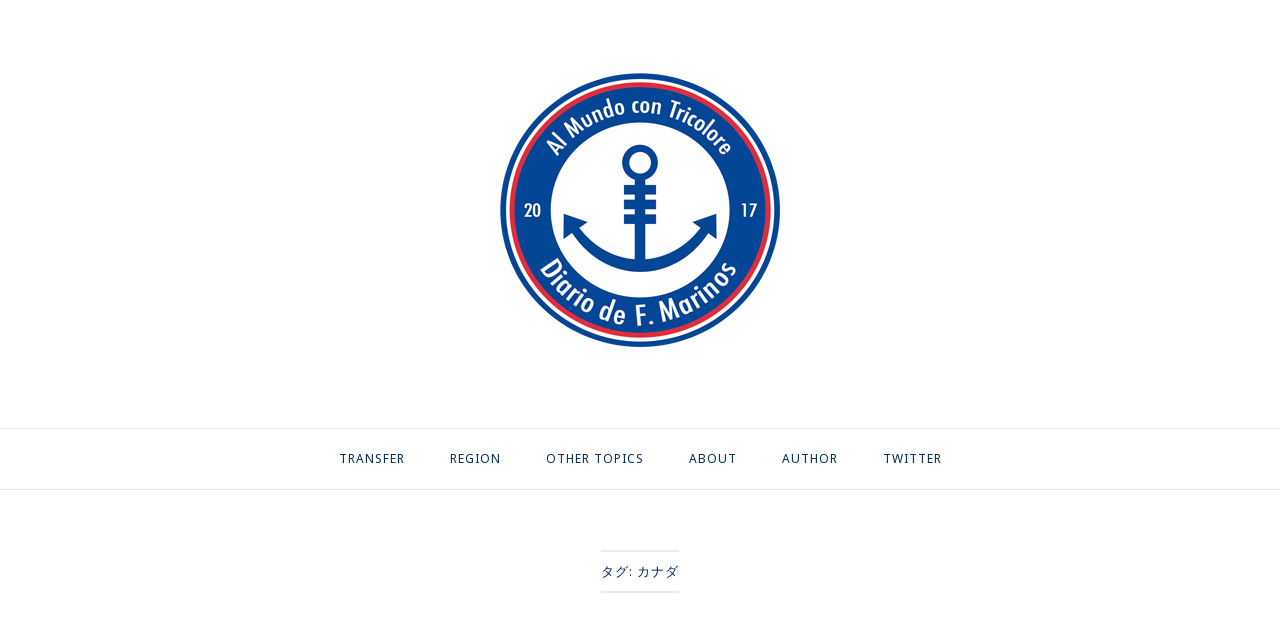

--- FILE ---
content_type: text/html; charset=UTF-8
request_url: http://ddfm.pw/?tag=%E3%82%AB%E3%83%8A%E3%83%80
body_size: 7911
content:
<!DOCTYPE html>
<html dir="ltr" lang="ja"
	prefix="og: https://ogp.me/ns#" >
<head>
<meta charset="UTF-8">
<meta name="viewport" content="width=device-width, initial-scale=1">
<link rel="profile" href="http://gmpg.org/xfn/11">
<link rel="pingback" href="http://ddfm.pw/xmlrpc.php">

<title>カナダ - Diario de F. Marinos</title>
<script>(function(d, s, id){
				 var js, fjs = d.getElementsByTagName(s)[0];
				 if (d.getElementById(id)) {return;}
				 js = d.createElement(s); js.id = id;
				 js.src = "//connect.facebook.net/en_US/sdk.js#xfbml=1&version=v2.6";
				 fjs.parentNode.insertBefore(js, fjs);
			   }(document, 'script', 'facebook-jssdk'));</script>
		<!-- All in One SEO 4.2.8 - aioseo.com -->
		<meta name="robots" content="max-image-preview:large" />
		<link rel="canonical" href="http://ddfm.pw/?tag=%E3%82%AB%E3%83%8A%E3%83%80" />
		<meta name="generator" content="All in One SEO (AIOSEO) 4.2.8 " />
		<script type="application/ld+json" class="aioseo-schema">
			{"@context":"https:\/\/schema.org","@graph":[{"@type":"BreadcrumbList","@id":"http:\/\/ddfm.pw\/?tag=%E3%82%AB%E3%83%8A%E3%83%80#breadcrumblist","itemListElement":[{"@type":"ListItem","@id":"http:\/\/ddfm.pw\/#listItem","position":1,"item":{"@type":"WebPage","@id":"http:\/\/ddfm.pw\/","name":"\u30db\u30fc\u30e0","description":"Al Mundo con Tricolore.","url":"http:\/\/ddfm.pw\/"},"nextItem":"http:\/\/ddfm.pw\/?tag=%e3%82%ab%e3%83%8a%e3%83%80#listItem"},{"@type":"ListItem","@id":"http:\/\/ddfm.pw\/?tag=%e3%82%ab%e3%83%8a%e3%83%80#listItem","position":2,"item":{"@type":"WebPage","@id":"http:\/\/ddfm.pw\/?tag=%e3%82%ab%e3%83%8a%e3%83%80","name":"\u30ab\u30ca\u30c0","url":"http:\/\/ddfm.pw\/?tag=%e3%82%ab%e3%83%8a%e3%83%80"},"previousItem":"http:\/\/ddfm.pw\/#listItem"}]},{"@type":"CollectionPage","@id":"http:\/\/ddfm.pw\/?tag=%E3%82%AB%E3%83%8A%E3%83%80#collectionpage","url":"http:\/\/ddfm.pw\/?tag=%E3%82%AB%E3%83%8A%E3%83%80","name":"\u30ab\u30ca\u30c0 - Diario de F. Marinos","inLanguage":"ja","isPartOf":{"@id":"http:\/\/ddfm.pw\/#website"},"breadcrumb":{"@id":"http:\/\/ddfm.pw\/?tag=%E3%82%AB%E3%83%8A%E3%83%80#breadcrumblist"}},{"@type":"Organization","@id":"http:\/\/ddfm.pw\/#organization","name":"Diario de F. Marinos","url":"http:\/\/ddfm.pw\/"},{"@type":"WebSite","@id":"http:\/\/ddfm.pw\/#website","url":"http:\/\/ddfm.pw\/","name":"Diario de F. Marinos","description":"Al Mundo con Tricolore.","inLanguage":"ja","publisher":{"@id":"http:\/\/ddfm.pw\/#organization"}}]}
		</script>
		<!-- All in One SEO -->

<link rel='dns-prefetch' href='//s0.wp.com' />
<link rel='dns-prefetch' href='//w.sharethis.com' />
<link rel='dns-prefetch' href='//maxcdn.bootstrapcdn.com' />
<link rel='dns-prefetch' href='//s.w.org' />
<link rel="alternate" type="application/rss+xml" title="Diario de F. Marinos &raquo; フィード" href="http://ddfm.pw/?feed=rss2" />
<link rel="alternate" type="application/rss+xml" title="Diario de F. Marinos &raquo; コメントフィード" href="http://ddfm.pw/?feed=comments-rss2" />
<link rel="alternate" type="application/rss+xml" title="Diario de F. Marinos &raquo; カナダ タグのフィード" href="http://ddfm.pw/?feed=rss2&#038;tag=%e3%82%ab%e3%83%8a%e3%83%80" />
		<script type="text/javascript">
			window._wpemojiSettings = {"baseUrl":"https:\/\/s.w.org\/images\/core\/emoji\/11\/72x72\/","ext":".png","svgUrl":"https:\/\/s.w.org\/images\/core\/emoji\/11\/svg\/","svgExt":".svg","source":{"concatemoji":"http:\/\/ddfm.pw\/wp-includes\/js\/wp-emoji-release.min.js?ver=4.9.26"}};
			!function(e,a,t){var n,r,o,i=a.createElement("canvas"),p=i.getContext&&i.getContext("2d");function s(e,t){var a=String.fromCharCode;p.clearRect(0,0,i.width,i.height),p.fillText(a.apply(this,e),0,0);e=i.toDataURL();return p.clearRect(0,0,i.width,i.height),p.fillText(a.apply(this,t),0,0),e===i.toDataURL()}function c(e){var t=a.createElement("script");t.src=e,t.defer=t.type="text/javascript",a.getElementsByTagName("head")[0].appendChild(t)}for(o=Array("flag","emoji"),t.supports={everything:!0,everythingExceptFlag:!0},r=0;r<o.length;r++)t.supports[o[r]]=function(e){if(!p||!p.fillText)return!1;switch(p.textBaseline="top",p.font="600 32px Arial",e){case"flag":return s([55356,56826,55356,56819],[55356,56826,8203,55356,56819])?!1:!s([55356,57332,56128,56423,56128,56418,56128,56421,56128,56430,56128,56423,56128,56447],[55356,57332,8203,56128,56423,8203,56128,56418,8203,56128,56421,8203,56128,56430,8203,56128,56423,8203,56128,56447]);case"emoji":return!s([55358,56760,9792,65039],[55358,56760,8203,9792,65039])}return!1}(o[r]),t.supports.everything=t.supports.everything&&t.supports[o[r]],"flag"!==o[r]&&(t.supports.everythingExceptFlag=t.supports.everythingExceptFlag&&t.supports[o[r]]);t.supports.everythingExceptFlag=t.supports.everythingExceptFlag&&!t.supports.flag,t.DOMReady=!1,t.readyCallback=function(){t.DOMReady=!0},t.supports.everything||(n=function(){t.readyCallback()},a.addEventListener?(a.addEventListener("DOMContentLoaded",n,!1),e.addEventListener("load",n,!1)):(e.attachEvent("onload",n),a.attachEvent("onreadystatechange",function(){"complete"===a.readyState&&t.readyCallback()})),(n=t.source||{}).concatemoji?c(n.concatemoji):n.wpemoji&&n.twemoji&&(c(n.twemoji),c(n.wpemoji)))}(window,document,window._wpemojiSettings);
		</script>
		<style type="text/css">
img.wp-smiley,
img.emoji {
	display: inline !important;
	border: none !important;
	box-shadow: none !important;
	height: 1em !important;
	width: 1em !important;
	margin: 0 .07em !important;
	vertical-align: -0.1em !important;
	background: none !important;
	padding: 0 !important;
}
</style>
<link rel='stylesheet' id='simple-share-buttons-adder-font-awesome-css'  href='//maxcdn.bootstrapcdn.com/font-awesome/4.3.0/css/font-awesome.min.css?ver=4.9.26' type='text/css' media='all' />
<link rel='stylesheet' id='siteorigin-unwind-style-css'  href='http://ddfm.pw/wp-content/themes/siteorigin-unwind/style.min.css?ver=1.6.6' type='text/css' media='all' />
<link rel='stylesheet' id='jetpack_css-css'  href='http://ddfm.pw/wp-content/plugins/jetpack/css/jetpack.css?ver=6.6.5' type='text/css' media='all' />
<script type='text/javascript' src='http://ddfm.pw/wp-includes/js/jquery/jquery.js?ver=1.12.4'></script>
<script type='text/javascript' src='http://ddfm.pw/wp-includes/js/jquery/jquery-migrate.min.js?ver=1.4.1'></script>
<script id='st_insights_js' type='text/javascript' src='http://w.sharethis.com/button/st_insights.js?publisher=4d48b7c5-0ae3-43d4-bfbe-3ff8c17a8ae6&#038;product=simpleshare'></script>
<link rel='https://api.w.org/' href='http://ddfm.pw/index.php?rest_route=/' />
<link rel="EditURI" type="application/rsd+xml" title="RSD" href="http://ddfm.pw/xmlrpc.php?rsd" />
<link rel="wlwmanifest" type="application/wlwmanifest+xml" href="http://ddfm.pw/wp-includes/wlwmanifest.xml" /> 
<meta name="generator" content="WordPress 4.9.26" />
<script type="text/javascript">
	window._wp_rp_static_base_url = 'https://wprp.zemanta.com/static/';
	window._wp_rp_wp_ajax_url = "http://ddfm.pw/wp-admin/admin-ajax.php";
	window._wp_rp_plugin_version = '3.6.4';
	window._wp_rp_post_id = '5273';
	window._wp_rp_num_rel_posts = '5';
	window._wp_rp_thumbnails = true;
	window._wp_rp_post_title = '%E9%AB%98%E4%B8%98%E9%99%BD%E5%B9%B3%E3%81%ABMLS%E3%82%AF%E3%83%A9%E3%83%96%E3%81%8B%E3%82%89%E3%82%AA%E3%83%95%E3%82%A1%E3%83%BC%E3%81%8B%E3%80%82';
	window._wp_rp_post_tags = ['%E3%82%AB%E3%83%8A%E3%83%80', '%E9%AB%98%E4%B8%98%E9%99%BD%E5%B9%B3', '%E3%83%90%E3%83%B3%E3%82%AF%E3%83%BC%E3%83%90%E3%83%BC%E3%83%BB%E3%83%9B%E3%83%AF%E3%82%A4', '%E6%A8%AA%E6%B5%9Cf%E3%83%BB%E3%83%9E%E3%83%AA%E3%83%8E%E3%82%B9', '%E7%A7%BB%E7%B1%8D%E3%83%BB%E5%8E%BB%E5%B0%B1%E6%83%85%E5%A0%B1', '%E5%8C%97%E4%B8%AD%E7%B1%B3', 'ml'];
	window._wp_rp_promoted_content = true;
</script>
<link rel="stylesheet" href="http://ddfm.pw/wp-content/plugins/wordpress-23-related-posts-plugin/static/themes/modern.css?version=3.6.4" />

<link rel='dns-prefetch' href='//v0.wordpress.com'/>
<link rel='dns-prefetch' href='//i0.wp.com'/>
<link rel='dns-prefetch' href='//i1.wp.com'/>
<link rel='dns-prefetch' href='//i2.wp.com'/>
<style type='text/css'>img#wpstats{display:none}</style>		<style type="text/css">.recentcomments a{display:inline !important;padding:0 !important;margin:0 !important;}</style>
						<style type="text/css" id="siteorigin-unwind-settings-custom" data-siteorigin-settings="true">
					@import url(//fonts.googleapis.com/css?family=Noto+Sans%3Aregular&subset=latin);
/* style */ body,button,input,select,textarea { color: #062c54;  font-family: "Noto Sans", sans-serif; font-weight: normal;  } h1,h2,h3,h4,h5,h6 { color: #002754;  font-family: "Noto Sans", sans-serif; font-weight: normal;  } blockquote { border-left: 3px solid #285294; } abbr,acronym { border-bottom: 1px dotted #062c54; } table {  font-family: "Noto Sans", sans-serif; font-weight: normal;  } table thead th { color: #002754; } .button,#page #infinite-handle span button,button,input[type=button],input[type=reset],input[type=submit],.woocommerce #respond input#submit,.woocommerce a.button,.woocommerce button.button,.woocommerce input.button,.woocommerce.single-product .cart button { color: #002754;  font-family: "Noto Sans", sans-serif; font-weight: normal;  } .button:hover,#page #infinite-handle span button:hover,button:hover,input[type=button]:hover,input[type=reset]:hover,input[type=submit]:hover,.woocommerce #respond input#submit:hover,.woocommerce a.button:hover,.woocommerce button.button:hover,.woocommerce input.button:hover,.woocommerce.single-product .cart button:hover { border-color: #285294; color: #285294; } .button:active,#page #infinite-handle span button:active,.button:focus,#page #infinite-handle span button:focus,button:active,button:focus,input[type=button]:active,input[type=button]:focus,input[type=reset]:active,input[type=reset]:focus,input[type=submit]:active,input[type=submit]:focus,.woocommerce #respond input#submit:active,.woocommerce #respond input#submit:focus,.woocommerce a.button:active,.woocommerce a.button:focus,.woocommerce button.button:active,.woocommerce button.button:focus,.woocommerce input.button:active,.woocommerce input.button:focus,.woocommerce.single-product .cart button:active,.woocommerce.single-product .cart button:focus { border-color: #285294; color: #285294; } input[type=text],input[type=email],input[type=url],input[type=password],input[type=search],input[type=number],input[type=tel],input[type=range],input[type=date],input[type=month],input[type=week],input[type=time],input[type=datetime],input[type=datetime-local],input[type=color],textarea { color: #285294; } input[type=text]:focus,input[type=email]:focus,input[type=url]:focus,input[type=password]:focus,input[type=search]:focus,input[type=number]:focus,input[type=tel]:focus,input[type=range]:focus,input[type=date]:focus,input[type=month]:focus,input[type=week]:focus,input[type=time]:focus,input[type=datetime]:focus,input[type=datetime-local]:focus,input[type=color]:focus,textarea:focus { color: #062c54; } a { color: #285294; } a:hover,a:focus { color: #bc3354; } .main-navigation > div ul ul a {  font-family: "Noto Sans", sans-serif; font-weight: normal;  } .main-navigation > div li a { color: #062c54;  font-family: "Noto Sans", sans-serif; font-weight: normal;  } .main-navigation > div li:hover > a,.main-navigation > div li.focus > a { color: #002754; }  .search-toggle .open .svg-icon-search path { fill: #062c54; } .search-toggle .close .svg-icon-close path { fill: #062c54; } .menu-toggle .svg-icon-menu path { fill: #062c54; } #mobile-navigation ul li a { color: #062c54;  font-family: "Noto Sans", sans-serif; font-weight: normal;  } #mobile-navigation ul li .dropdown-toggle .svg-icon-submenu path { fill: #062c54; } .comment-navigation a,.posts-navigation a,.post-navigation a { color: #062c54; } .comment-navigation a:hover,.posts-navigation a:hover,.post-navigation a:hover { border-color: #285294; color: #285294; } .posts-navigation .nav-links,.comment-navigation .nav-links { font-family: {"font":"Noto Sans","webfont":true,"category":"sans-serif","variant":"regular","subset":"latin"} !important; } .pagination .page-numbers { color: #062c54; } .pagination .page-numbers:hover { background: #285294; border-color: #285294; } .pagination .dots:hover { color: #062c54; } .pagination .current { background: #285294; border-color: #285294; } .pagination .next,.pagination .prev {  font-family: "Noto Sans", sans-serif; font-weight: normal;  } .post-navigation {  font-family: "Noto Sans", sans-serif; font-weight: normal;  } .post-navigation a { color: #062c54; } .post-navigation a:hover { color: #285294; } .post-navigation a .sub-title { color: #285294;  font-family: "Noto Sans", sans-serif; font-weight: normal;  } .breadcrumbs,.woocommerce .woocommerce-breadcrumb { color: #285294;  font-family: "Noto Sans", sans-serif; font-weight: normal;  } .breadcrumbs a,.woocommerce .woocommerce-breadcrumb a { color: #002754; } .breadcrumbs a:hover,.woocommerce .woocommerce-breadcrumb a:hover { color: #285294; } .breadcrumbs .breadcrumb_last,.woocommerce .woocommerce-breadcrumb .breadcrumb_last { color: #285294; } #secondary .widget .widget-title,#colophon .widget .widget-title,#masthead-widgets .widget .widget-title { color: #062c54; } #secondary .widget a,#colophon .widget a,#masthead-widgets .widget a { color: #062c54; } #secondary .widget a:hover,#colophon .widget a:hover,#masthead-widgets .widget a:hover { color: #285294; } .widget_categories { color: #285294; } .widget_categories a { color: #062c54; } .widget_categories a:hover { color: #002754; } .widget #wp-calendar caption { color: #002754;  font-family: "Noto Sans", sans-serif; font-weight: normal;  } .widget #wp-calendar tfoot #prev a,.widget #wp-calendar tfoot #next a { color: #285294; } .widget #wp-calendar tfoot #prev a:hover,.widget #wp-calendar tfoot #next a:hover { color: #bc3354; } .widget_recent_entries .post-date { color: #285294; } .recent-posts-extended h3 { color: #062c54; } .recent-posts-extended h3 a:hover { color: #002754; } .recent-posts-extended time { color: #285294; } #secondary .widget_search .search-form button[type=submit] svg,#colophon .widget_search .search-form button[type=submit] svg,#masthead-widgets .widget_search .search-form button[type=submit] svg { fill: #062c54; } #page .widget_tag_cloud a { color: #062c54; } #page .widget_tag_cloud a:hover { background: #285294; border-color: #285294; }     #masthead .site-branding .site-title {  font-family: "Noto Sans", sans-serif; font-weight: normal;  } #masthead .site-branding .site-title a { color: #002754; }   #fullscreen-search h3 { color: #062c54;  font-family: "Noto Sans", sans-serif; font-weight: normal;  } #fullscreen-search form input[type=search] { color: #062c54; } #fullscreen-search form button[type=submit] svg { fill: #285294; }    .entry-meta {  font-family: "Noto Sans", sans-serif; font-weight: normal;  } .entry-meta span { color: #285294; } .entry-meta span a:hover { color: #285294; } .entry-title { color: #002754; } .entry-title a:hover { color: #062c54; } .more-link-wrapper .more-text { color: #002754;  font-family: "Noto Sans", sans-serif; font-weight: normal;  } .more-link:hover .more-text { border: 2px solid #285294; color: #285294; } .page-links .page-links-title { color: #062c54; } .page-links .post-page-numbers { color: #062c54; } .page-links .post-page-numbers:hover,.page-links .post-page-numbers.current { border-color: #285294; color: #285294; } .tags-list a { color: #062c54; } .tags-list a:hover { background: #062c54; } .blog-layout-grid .archive-entry .entry-thumbnail .thumbnail-meta a,.blog-layout-grid .archive-entry .entry-thumbnail .thumbnail-meta span {  font-family: "Noto Sans", sans-serif; font-weight: normal;  } .blog-layout-grid .archive-entry .more-link .more-text { color: #285294;  font-family: "Noto Sans", sans-serif; font-weight: normal;  } .blog-layout-grid .archive-entry .more-link .more-text:hover { color: #062c54; } .blog-layout-masonry .archive-entry .entry-thumbnail .thumbnail-meta a,.blog-layout-masonry .archive-entry .entry-thumbnail .thumbnail-meta span {  font-family: "Noto Sans", sans-serif; font-weight: normal;  } .blog-layout-masonry .archive-entry .more-link .more-text { color: #285294;  font-family: "Noto Sans", sans-serif; font-weight: normal;  } .blog-layout-masonry .archive-entry .more-link .more-text:hover { color: #062c54; } .blog-layout-alternate .archive-entry .entry-thumbnail .thumbnail-meta a,.blog-layout-alternate .archive-entry .entry-thumbnail .thumbnail-meta span {  font-family: "Noto Sans", sans-serif; font-weight: normal;  } .blog-layout-alternate .archive-entry .entry-content .more-link .more-text { color: #285294;  font-family: "Noto Sans", sans-serif; font-weight: normal;  } .blog-layout-alternate .archive-entry .entry-content .more-link .more-text:hover { color: #062c54; } .blog-layout-offset .archive-entry .entry-header .entry-time { color: #285294;  font-family: "Noto Sans", sans-serif; font-weight: normal;  } .blog-layout-offset .archive-entry .entry-offset .meta-text { color: #285294; } .blog-layout-offset .archive-entry .entry-offset a { color: #002754; } .blog-layout-offset .archive-entry .entry-offset a:hover { color: #062c54; }  .archive .container > .page-header .page-title,.search .container > .page-header .page-title {  font-family: "Noto Sans", sans-serif; font-weight: normal;  } .page-title { color: #002754; } .content-area .search-form button[type=submit] svg { fill: #062c54; } .yarpp-related ol li .related-post-title:hover,.related-posts-section ol li .related-post-title:hover { color: #062c54; } .yarpp-related ol li .related-post-date,.related-posts-section ol li .related-post-date { color: #285294; } .author-box .author-description { color: #062c54; } .author-box .author-description .post-author-title a { color: #002754; } .author-box .author-description .post-author-title a:hover { color: #062c54; } .portfolio-filter-terms button { color: #285294; } .portfolio-filter-terms button:hover { color: #002754; } .portfolio-filter-terms button.active { border-bottom: 2px solid #002754; color: #002754; } .entry-thumbnail:hover .entry-overlay { border: 2px solid #285294; } .archive-project .entry-title { color: #002754; } .archive-project .entry-divider { border: solid #002754 1px; } .archive-project .entry-project-type { color: #285294;  font-family: "Noto Sans", sans-serif; font-weight: normal;  } .jetpack-portfolio-shortcode .portfolio-entry-title a { color: #002754; } .jetpack-portfolio-shortcode .portfolio-entry-title a:hover { color: #062c54; } .jetpack-portfolio-shortcode .portfolio-entry-meta { color: #285294;  font-family: "Noto Sans", sans-serif; font-weight: normal;  } .jetpack-portfolio-shortcode .portfolio-entry-meta a { color: #285294; } .jetpack-portfolio-shortcode .portfolio-entry-meta a:hover { color: #285294; } .comment-list li.comment { color: #062c54; } .comment-list li.comment .author { color: #002754; } .comment-list li.comment .author a { color: #002754; } .comment-list li.comment .author a:hover { color: #062c54; } .comment-list li.comment .date { color: #285294; } .comment-list li.comment .comment-reply-link { color: #002754;  font-family: "Noto Sans", sans-serif; font-weight: normal;  } .comment-list li.comment .comment-reply-link:hover { color: #285294; } .comment-reply-title #cancel-comment-reply-link { color: #285294;  font-family: "Noto Sans", sans-serif; font-weight: normal;  } .comment-reply-title #cancel-comment-reply-link:hover { color: #285294; } #commentform label { color: #002754; } #commentform .comment-notes a,#commentform .logged-in-as a { color: #062c54; } #commentform .comment-notes a:hover,#commentform .logged-in-as a:hover { color: #002754; }   #colophon .site-info { color: #062c54; } #colophon .site-info a:hover { color: #002754; }  .site-content #jp-relatedposts .jp-relatedposts-items .jp-relatedposts-post h4 a { color: #002754; } .site-content #jp-relatedposts .jp-relatedposts-items .jp-relatedposts-post h4 a:hover { color: #062c54; } .site-content #jp-relatedposts .jp-relatedposts-items .jp-relatedposts-post p { color: #285294; } .flexslider.featured-posts-slider .featured-posts-slides .featured-post-slide .slide-content .entry-button .button:hover,.flexslider.featured-posts-slider .featured-posts-slides .featured-post-slide .slide-content .entry-button #page #infinite-handle span button:hover,#page #infinite-handle span .flexslider.featured-posts-slider .featured-posts-slides .featured-post-slide .slide-content .entry-button button:hover { color: #002754; }@media screen and (max-width: 768px) { .main-navigation .menu-toggle { display: block; } .main-navigation > div, .main-navigation > div ul, .main-navigation .shopping-cart { display: none; } } @media screen and (min-width: 769px) { #mobile-navigation { display: none !important; } .main-navigation > div ul { display: block; } .main-navigation .shopping-cart { display: inline-block; } .main-navigation .menu-toggle { display: none; } }				</style>
				<link rel="icon" href="https://i0.wp.com/ddfm.pw/wp-content/uploads/2022/12/cropped-ddfm_logo_2023.png?fit=32%2C32" sizes="32x32" />
<link rel="icon" href="https://i0.wp.com/ddfm.pw/wp-content/uploads/2022/12/cropped-ddfm_logo_2023.png?fit=192%2C192" sizes="192x192" />
<link rel="apple-touch-icon-precomposed" href="https://i0.wp.com/ddfm.pw/wp-content/uploads/2022/12/cropped-ddfm_logo_2023.png?fit=180%2C180" />
<meta name="msapplication-TileImage" content="https://i0.wp.com/ddfm.pw/wp-content/uploads/2022/12/cropped-ddfm_logo_2023.png?fit=270%2C270" />
<style id="kirki-inline-styles"></style></head>

<body class="archive tag tag-201 css3-animations hfeed header-design-3 no-js page-layout-no-sidebar page-layout-hide-masthead page-layout-hide-footer-widgets sticky-menu sidebar">

<div id="page" class="hfeed site">
	<a class="skip-link screen-reader-text" href="#content">Skip to content</a>

			<header id="masthead" class="site-header">

			
			
	<div class="container">
		<div class="site-branding">
			<a href="http://ddfm.pw/" rel="home">
			<span class="screen-reader-text">Home</span><img width="300" height="300" src="https://i0.wp.com/ddfm.pw/wp-content/uploads/2022/12/ddfm_logo_2023_300x300.png?fit=300%2C300" class="attachment-full size-full" alt="" srcset="https://i0.wp.com/ddfm.pw/wp-content/uploads/2022/12/ddfm_logo_2023_300x300.png?fit=300%2C300 1x,https://i0.wp.com/ddfm.pw/wp-content/uploads/2022/12/ddfm_logo_2023_300x300.png?fit=300%2C300 2x" /></a>					</div><!-- .site-branding -->
	</div><!-- .container -->

<div class="main-navigation-bar sticky-bar sticky-menu">
	<div class="container">
			<nav id="site-navigation" class="main-navigation" role="navigation">
							<button id="mobile-menu-button" class="menu-toggle" aria-controls="primary-menu" aria-expanded="false">				<svg version="1.1" class="svg-icon-menu" xmlns="http://www.w3.org/2000/svg" xmlns:xlink="http://www.w3.org/1999/xlink" width="27" height="32" viewBox="0 0 27 32">
					<path d="M27.429 24v2.286q0 0.464-0.339 0.804t-0.804 0.339h-25.143q-0.464 0-0.804-0.339t-0.339-0.804v-2.286q0-0.464 0.339-0.804t0.804-0.339h25.143q0.464 0 0.804 0.339t0.339 0.804zM27.429 14.857v2.286q0 0.464-0.339 0.804t-0.804 0.339h-25.143q-0.464 0-0.804-0.339t-0.339-0.804v-2.286q0-0.464 0.339-0.804t0.804-0.339h25.143q0.464 0 0.804 0.339t0.339 0.804zM27.429 5.714v2.286q0 0.464-0.339 0.804t-0.804 0.339h-25.143q-0.464 0-0.804-0.339t-0.339-0.804v-2.286q0-0.464 0.339-0.804t0.804-0.339h25.143q0.464 0 0.804 0.339t0.339 0.804z"></path>
				</svg>
			</button>
				<div class="menu-primary-container"><ul id="primary-menu" class="menu"><li id="menu-item-3889" class="menu-item menu-item-type-taxonomy menu-item-object-category menu-item-3889"><a href="http://ddfm.pw/?cat=3">Transfer</a></li>
<li id="menu-item-4426" class="menu-item menu-item-type-taxonomy menu-item-object-category menu-item-has-children menu-item-4426"><a href="http://ddfm.pw/?cat=1">Region</a>
<ul class="sub-menu">
	<li id="menu-item-4475" class="menu-item menu-item-type-taxonomy menu-item-object-category menu-item-4475"><a href="http://ddfm.pw/?cat=129">Europe</a></li>
	<li id="menu-item-4478" class="menu-item menu-item-type-taxonomy menu-item-object-category menu-item-4478"><a href="http://ddfm.pw/?cat=131">North / Central America</a></li>
	<li id="menu-item-4476" class="menu-item menu-item-type-taxonomy menu-item-object-category menu-item-4476"><a href="http://ddfm.pw/?cat=132">South America</a></li>
	<li id="menu-item-4480" class="menu-item menu-item-type-taxonomy menu-item-object-category menu-item-4480"><a href="http://ddfm.pw/?cat=133">Africa</a></li>
	<li id="menu-item-4477" class="menu-item menu-item-type-taxonomy menu-item-object-category menu-item-4477"><a href="http://ddfm.pw/?cat=130">Asia / Oceania</a></li>
	<li id="menu-item-4479" class="menu-item menu-item-type-taxonomy menu-item-object-category menu-item-4479"><a href="http://ddfm.pw/?cat=135">Japan</a></li>
</ul>
</li>
<li id="menu-item-3890" class="menu-item menu-item-type-taxonomy menu-item-object-category menu-item-has-children menu-item-3890"><a href="http://ddfm.pw/?cat=2">Other Topics</a>
<ul class="sub-menu">
	<li id="menu-item-4471" class="menu-item menu-item-type-taxonomy menu-item-object-category menu-item-4471"><a href="http://ddfm.pw/?cat=127">Episode / Interview</a></li>
	<li id="menu-item-4472" class="menu-item menu-item-type-taxonomy menu-item-object-category menu-item-4472"><a href="http://ddfm.pw/?cat=128">Report</a></li>
	<li id="menu-item-4485" class="menu-item menu-item-type-taxonomy menu-item-object-category menu-item-4485"><a href="http://ddfm.pw/?cat=134">Column</a></li>
</ul>
</li>
<li id="menu-item-3885" class="menu-item menu-item-type-post_type menu-item-object-page menu-item-3885"><a href="http://ddfm.pw/?page_id=3882">About</a></li>
<li id="menu-item-3887" class="menu-item menu-item-type-post_type menu-item-object-page menu-item-3887"><a href="http://ddfm.pw/?page_id=77">Author</a></li>
<li id="menu-item-3888" class="menu-item menu-item-type-custom menu-item-object-custom menu-item-3888"><a href="https://twitter.com/DdeFMarinos">Twitter</a></li>
</ul></div>			</nav><!-- #site-navigation -->
	<div id="mobile-navigation"></div>
		</div>
</div><!-- .main-navigation-bar -->

		</header><!-- #masthead -->
	
	<div id="content" class="site-content">
		<div class="container">

			<header class="page-header">
			<h1 class="page-title"><span class="page-title-text">タグ: カナダ</span></h1>		</header><!-- .page-header -->
	
	
	<div id="primary" class="content-area">

		<main id="main" class="site-main">

			

<article id="post-5273" class="archive-entry post-5273 post type-post status-publish format-standard has-post-thumbnail hentry category-northern-middleamerica category-transfer tag-201 tag-200 tag-f tag-202">
	<header class="entry-header">
					<div class="entry-meta">
				
	
			<span class="entry-date">
			<a href="http://ddfm.pw/?p=5273" title="高丘陽平にMLSクラブからオファーか。">				2023-01-23			</a>		</span>
	
	<span class="entry-category"><a href="http://ddfm.pw/?cat=131" rel="category">北中米</a>, <a href="http://ddfm.pw/?cat=3" rel="category">移籍・去就情報</a></span>
	
			</div><!-- .entry-meta -->
		
		<h2 class="entry-title"><a href="http://ddfm.pw/?p=5273" rel="bookmark">高丘陽平にMLSクラブからオファーか。</a></h2>	</header><!-- .entry-header -->

			<div class="entry-thumbnail">
			<a href="http://ddfm.pw/?p=5273">
				<img width="1140" height="641" src="http://ddfm.pw/wp-content/uploads/2023/01/i.jpeg" class="aligncenter wp-post-image" alt="" srcset="https://i1.wp.com/ddfm.pw/wp-content/uploads/2023/01/i.jpeg?w=1140 1140w, https://i1.wp.com/ddfm.pw/wp-content/uploads/2023/01/i.jpeg?resize=600%2C337 600w, https://i1.wp.com/ddfm.pw/wp-content/uploads/2023/01/i.jpeg?resize=768%2C432 768w, https://i1.wp.com/ddfm.pw/wp-content/uploads/2023/01/i.jpeg?resize=1024%2C576 1024w" sizes="(max-width: 1140px) 100vw, 1140px" />			</a>
		</div>
	
	<div class="entry-content">
		<p style="text-align: left;">マリノスのGK高丘陽平に、バンクーバー・ホワイトキャップス（カナダ）がオファーを出した模様。23日、『ESPN』などが伝えています。</p>
<p>バンクーバーはメジャーリーグサッカー（MLS）に参加しているカナダのクラブで、かつて工藤壮人（元日本代表、柏レイソルなど）やアルフォンソ・デイヴィス（現バイエルン・ミュンヘン）らが所属したクラブとして知られています。</p>
<div class="more-link-wrapper"><a class="more-link" href="http://ddfm.pw/?p=5273"><span class="more-text">Continue reading</span></a></div>
	</div><!-- .entry-content -->

</article><!-- #post-## -->

		</main><!-- #main -->
	</div><!-- #primary -->

		</div><!-- .container -->
	</div><!-- #content -->

	<footer id="colophon" class="site-footer  footer-active-sidebar">

		
		<div class="site-info">
			<div class="container">
				<span>2026 &copy; Diario de F. Marinos</span>&nbsp;<span>Theme by <a href="https://siteorigin.com/">SiteOrigin</a></span>			</div><!-- .container -->
		</div><!-- .site-info -->
	</footer><!-- #colophon -->
</div><!-- #page -->

	<div id="scroll-to-top">
		<span class="screen-reader-text">Scroll to top</span>
					<svg version="1.1" xmlns="http://www.w3.org/2000/svg" width="55" height="32" viewBox="0 0 55 32">
				<path fill="#fff" d="M50.276 32l-22.829-22.829-22.829 22.829-4.553-4.553 27.382-27.415 27.415 27.415z"></path>
			</svg>
				</div>

<script type='text/javascript' src='http://ddfm.pw/wp-content/plugins/jetpack/_inc/build/photon/photon.min.js?ver=20130122'></script>
<script type='text/javascript' src='https://s0.wp.com/wp-content/js/devicepx-jetpack.js?ver=202605'></script>
<script type='text/javascript' src='http://ddfm.pw/wp-content/plugins/simple-share-buttons-adder/js/ssba.js?ver=4.9.26'></script>
<script type='text/javascript'>
Main.boot( [] );
</script>
<script type='text/javascript' src='http://ddfm.pw/wp-content/themes/siteorigin-unwind/js/jquery.fitvids.min.js?ver=1.1'></script>
<script type='text/javascript' src='http://ddfm.pw/wp-content/themes/siteorigin-unwind/js/unwind.min.js?ver=1.6.6'></script>
<script type='text/javascript' src='http://ddfm.pw/wp-content/themes/siteorigin-unwind/js/skip-link-focus-fix.min.js?ver=20130115'></script>
<script type='text/javascript' src='http://ddfm.pw/wp-includes/js/wp-embed.min.js?ver=4.9.26'></script>
<script type='text/javascript' src='https://stats.wp.com/e-202605.js' async='async' defer='defer'></script>
<script type='text/javascript'>
	_stq = window._stq || [];
	_stq.push([ 'view', {v:'ext',j:'1:6.6.5',blog:'145352391',post:'0',tz:'9',srv:'ddfm.pw'} ]);
	_stq.push([ 'clickTrackerInit', '145352391', '0' ]);
</script>

</body>
</html>


--- FILE ---
content_type: application/javascript
request_url: http://ddfm.pw/wp-content/themes/siteorigin-unwind/js/unwind.min.js?ver=1.6.6
body_size: 2137
content:
jQuery(function(n){n("body.no-js").removeClass("no-js"),n.fn.unwindIsVisible=function(){return 0<=this[0].getBoundingClientRect().top},n.fn.unwindAdminIsVisible=function(){return 600<n("body").innerWidth()?n("#wpadminbar")[0].getBoundingClientRect().bottom<this[0].getBoundingClientRect().top:0<=n("#wpadminbar")[0].getBoundingClientRect().bottom},n(document).ready(function(){n.isFunction(n.fn.flexslider)&&(n(".featured-posts-slider").flexslider({animation:"slide",controlNav:!1}),n(".gallery-format-slider").flexslider({animation:"slide"}))}),void 0!==n.fn.fitVids&&n(".entry-content, .entry-content .panel, .entry-video, .woocommerce #main").fitVids({ignore:".tableauViz"}),n("#search-button").click(function(t){t.preventDefault();var e=n(this);e.toggleClass("close-search"),n("input[type='search']").each(function(){n(this).attr("size",n(this).attr("placeholder").length)});function i(){var t=n(window).width(),e=n(window).height(),i=n(".top-bar"),o=i.position().top+i.outerHeight();n("#fullscreen-search").css({top:o+"px",height:e-o+"px",width:t+"px"})}i(),n(window).resize(i),e.hasClass("close-search")?(n("body").css("margin-right",window.innerWidth-n("body").width()+"px"),n("body").css("overflow","hidden")):(n("body").css("overflow",""),n("body").css("margin-right","")),n("#fullscreen-search").slideToggle("fast"),n("#fullscreen-search input").focus()}),n("#fullscreen-search-form").submit(function(){n(this).find("button svg").hide(),n(this).find("button svg:last-child").show()}),n(document).keyup(function(t){27==t.keyCode&&n("#search-button.close-search").trigger("click")});var i=!1;n("#mobile-menu-button").click(function(t){t.preventDefault(),n("#search-button.close-search").trigger("click"),n(this).toggleClass("to-close");var e=n("#mobile-navigation");!1===i&&(i=e.append(n(".main-navigation ul").first().clone()).appendTo(e).hide()),n(".main-navigation .shopping-cart").length&&!e.find(".shopping-cart-link").length&&i.append(n(".main-navigation .shopping-cart .shopping-cart-link").clone()),i.slideToggle("fast"),i.find(".menu-item-has-children > a:not(.has-dropdown-button)").addClass("has-dropdown-button").after('<button class="dropdown-toggle" aria-expanded="false"><svg version="1.1" class="svg-icon-submenu" xmlns="http://www.w3.org/2000/svg" xmlns:xlink="http://www.w3.org/1999/xlink" width="32" height="32" viewBox="0 0 32 32"><path d="M30.054 14.429l-13.25 13.232q-0.339 0.339-0.804 0.339t-0.804-0.339l-13.25-13.232q-0.339-0.339-0.339-0.813t0.339-0.813l2.964-2.946q0.339-0.339 0.804-0.339t0.804 0.339l9.482 9.482 9.482-9.482q0.339-0.339 0.804-0.339t0.804 0.339l2.964 2.946q0.339 0.339 0.339 0.813t-0.339 0.813z"></path></svg></button>'),i.find(".menu-item-has-children a").width("100%")}),n("#mobile-navigation").on("click",".dropdown-toggle",function(t){t.preventDefault(),n(this).next("ul").slideToggle("300ms"),"false"==n(this).attr("aria-expanded")?n(this).attr("aria-expanded","true"):n(this).attr("aria-expanded","false")}),n("#mobile-navigation").on("click",".has-dropdown-button",function(t){void 0!==n(this).attr("href")&&"#"!=n(this).attr("href")||(t.preventDefault(),n(this).siblings("ul").slideToggle("300ms"),"false"==n(this).siblings(".dropdown-toggle").attr("aria-expanded")?n(this).siblings(".dropdown-toggle").attr("aria-expanded","true"):n(this).siblings(".dropdown-toggle").attr("aria-expanded","false"))}),n("#mobile-navigation").on("click",'.menu-item a[href*="#"]:not([href="#"])',function(){i.slideToggle("fast")});function t(){(window.pageYOffset||document.documentElement.scrollTop)>n("#masthead").outerHeight()?n("#scroll-to-top").hasClass("show")||n("#scroll-to-top").css("pointer-events","auto").addClass("show"):n("#scroll-to-top").hasClass("show")&&n("#scroll-to-top").css("pointer-events","none").removeClass("show")}if(t(),n(window).scroll(t),n("#scroll-to-top").click(function(){n("html, body").animate({scrollTop:0})}),n(".sticky-bar").hasClass("sticky-menu")){var e=!1,o=(n("#page").offset().top,n(".sticky-bar"));n("#masthead"),n("#wpadminbar");$sbh=o.outerHeight();function s(){!1===e&&(e=n('<div class="sticky-bar-sentinel"></div>').insertBefore(o)),n("body").hasClass("admin-bar")?(e.unwindAdminIsVisible()||n("body").addClass("sticky-bar-out"),n("body").hasClass("sticky-bar-out")&&e.unwindAdminIsVisible()&&n("body").removeClass("sticky-bar-out")):(e.unwindIsVisible()||n("body").addClass("sticky-bar-out"),n("body").hasClass("sticky-bar-out")&&e.unwindIsVisible()&&n("body").removeClass("sticky-bar-out")),n("body").hasClass("sticky-bar-out")?n(".sticky-bar-sentinel").height($sbh):n(".sticky-bar-sentinel").height(0)}s(),n(window).resize(s).scroll(s)}("ontouchstart"in document.documentElement||window.navigator.msMaxTouchPoints||window.navigator.MaxTouchPoints)&&(/iPad|iPhone|iPod/.test(navigator.userAgent)&&!window.MSStream&&(n("body").css("cursor","pointer"),n("body").addClass("ios")),n(".main-navigation #primary-menu").find(".menu-item-has-children > a").each(function(){n(this).on("click touchend",function(t){var e=n(this);t.stopPropagation(),"click"!=t.type&&(e.parent().hasClass("hover")||(n(".menu-item.hover").removeClass("hover"),e.parents(".menu-item").addClass("hover"),t.preventDefault()),n(document).one("click",function(){e.parent().removeClass("hover")}))})})),n("#portfolio-loop").length&&($infinite_scroll=0,n(document.body).on("post-load",function(){var t=n("#portfolio-loop");$infinite_scroll+=1;t=n("#projects-container");var e=n("#infinite-view-"+$infinite_scroll).find(".jetpack-portfolio.post");e.hide(),t.append(e).isotope("appended",e)}))}),function(i){i(window).load(function(){i(".blog-layout-masonry").length&&i(".blog-layout-masonry").masonry({itemSelector:".archive-entry",columnWidth:".archive-entry"});var e=i("#projects-container");i(".portfolio-filter-terms").length&&e.isotope({itemSelector:".post",filter:"*",layoutMode:"fitRows",resizable:!0}),i(".portfolio-filter-terms button").click(function(){var t=i(this).attr("data-filter");return e.isotope({filter:t}),i(".portfolio-filter-terms button").removeClass("active"),i(this).addClass("active"),!1})})}(jQuery);